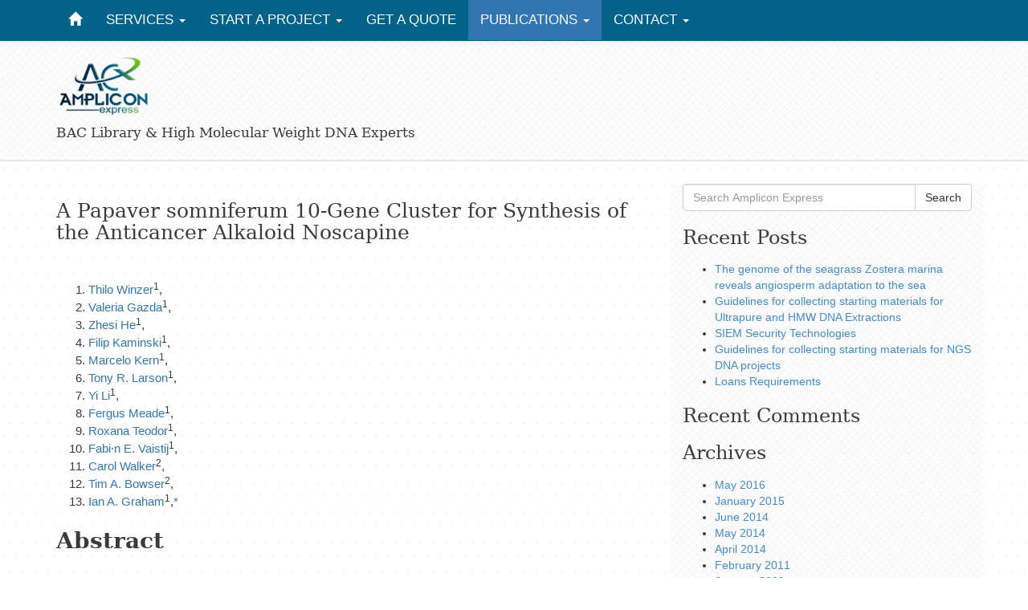

--- FILE ---
content_type: text/html; charset=UTF-8
request_url: https://ampliconexpress.com/a-papaver-somniferum-10-gene-cluster-for-synthesis-of-the-anticancer-alkaloid-noscapine-2/
body_size: 18014
content:
<!DOCTYPE html>
<html class="no-js" lang="en-US">
<head>
  <meta charset="utf-8">
  <meta http-equiv="X-UA-Compatible" content="IE=edge">
  <title>A Papaver somniferum 10-Gene Cluster for Synthesis of the Anticancer Alkaloid Noscapine  | Amplicon Express</title>
  <meta name="viewport" content="width=device-width, initial-scale=1">

  <meta name='robots' content='max-image-preview:large' />
<link rel='dns-prefetch' href='//ajax.googleapis.com' />
<script type="text/javascript">
/* <![CDATA[ */
window._wpemojiSettings = {"baseUrl":"https:\/\/s.w.org\/images\/core\/emoji\/14.0.0\/72x72\/","ext":".png","svgUrl":"https:\/\/s.w.org\/images\/core\/emoji\/14.0.0\/svg\/","svgExt":".svg","source":{"concatemoji":"\/wp-includes\/js\/wp-emoji-release.min.js?ver=6.4.7"}};
/*! This file is auto-generated */
!function(i,n){var o,s,e;function c(e){try{var t={supportTests:e,timestamp:(new Date).valueOf()};sessionStorage.setItem(o,JSON.stringify(t))}catch(e){}}function p(e,t,n){e.clearRect(0,0,e.canvas.width,e.canvas.height),e.fillText(t,0,0);var t=new Uint32Array(e.getImageData(0,0,e.canvas.width,e.canvas.height).data),r=(e.clearRect(0,0,e.canvas.width,e.canvas.height),e.fillText(n,0,0),new Uint32Array(e.getImageData(0,0,e.canvas.width,e.canvas.height).data));return t.every(function(e,t){return e===r[t]})}function u(e,t,n){switch(t){case"flag":return n(e,"\ud83c\udff3\ufe0f\u200d\u26a7\ufe0f","\ud83c\udff3\ufe0f\u200b\u26a7\ufe0f")?!1:!n(e,"\ud83c\uddfa\ud83c\uddf3","\ud83c\uddfa\u200b\ud83c\uddf3")&&!n(e,"\ud83c\udff4\udb40\udc67\udb40\udc62\udb40\udc65\udb40\udc6e\udb40\udc67\udb40\udc7f","\ud83c\udff4\u200b\udb40\udc67\u200b\udb40\udc62\u200b\udb40\udc65\u200b\udb40\udc6e\u200b\udb40\udc67\u200b\udb40\udc7f");case"emoji":return!n(e,"\ud83e\udef1\ud83c\udffb\u200d\ud83e\udef2\ud83c\udfff","\ud83e\udef1\ud83c\udffb\u200b\ud83e\udef2\ud83c\udfff")}return!1}function f(e,t,n){var r="undefined"!=typeof WorkerGlobalScope&&self instanceof WorkerGlobalScope?new OffscreenCanvas(300,150):i.createElement("canvas"),a=r.getContext("2d",{willReadFrequently:!0}),o=(a.textBaseline="top",a.font="600 32px Arial",{});return e.forEach(function(e){o[e]=t(a,e,n)}),o}function t(e){var t=i.createElement("script");t.src=e,t.defer=!0,i.head.appendChild(t)}"undefined"!=typeof Promise&&(o="wpEmojiSettingsSupports",s=["flag","emoji"],n.supports={everything:!0,everythingExceptFlag:!0},e=new Promise(function(e){i.addEventListener("DOMContentLoaded",e,{once:!0})}),new Promise(function(t){var n=function(){try{var e=JSON.parse(sessionStorage.getItem(o));if("object"==typeof e&&"number"==typeof e.timestamp&&(new Date).valueOf()<e.timestamp+604800&&"object"==typeof e.supportTests)return e.supportTests}catch(e){}return null}();if(!n){if("undefined"!=typeof Worker&&"undefined"!=typeof OffscreenCanvas&&"undefined"!=typeof URL&&URL.createObjectURL&&"undefined"!=typeof Blob)try{var e="postMessage("+f.toString()+"("+[JSON.stringify(s),u.toString(),p.toString()].join(",")+"));",r=new Blob([e],{type:"text/javascript"}),a=new Worker(URL.createObjectURL(r),{name:"wpTestEmojiSupports"});return void(a.onmessage=function(e){c(n=e.data),a.terminate(),t(n)})}catch(e){}c(n=f(s,u,p))}t(n)}).then(function(e){for(var t in e)n.supports[t]=e[t],n.supports.everything=n.supports.everything&&n.supports[t],"flag"!==t&&(n.supports.everythingExceptFlag=n.supports.everythingExceptFlag&&n.supports[t]);n.supports.everythingExceptFlag=n.supports.everythingExceptFlag&&!n.supports.flag,n.DOMReady=!1,n.readyCallback=function(){n.DOMReady=!0}}).then(function(){return e}).then(function(){var e;n.supports.everything||(n.readyCallback(),(e=n.source||{}).concatemoji?t(e.concatemoji):e.wpemoji&&e.twemoji&&(t(e.twemoji),t(e.wpemoji)))}))}((window,document),window._wpemojiSettings);
/* ]]> */
</script>
<style id='wp-emoji-styles-inline-css' type='text/css'>

	img.wp-smiley, img.emoji {
		display: inline !important;
		border: none !important;
		box-shadow: none !important;
		height: 1em !important;
		width: 1em !important;
		margin: 0 0.07em !important;
		vertical-align: -0.1em !important;
		background: none !important;
		padding: 0 !important;
	}
</style>
<link rel="stylesheet" href="/wp-includes/css/dist/block-library/style.min.css?ver=6.4.7">
<style id='classic-theme-styles-inline-css' type='text/css'>
/*! This file is auto-generated */
.wp-block-button__link{color:#fff;background-color:#32373c;border-radius:9999px;box-shadow:none;text-decoration:none;padding:calc(.667em + 2px) calc(1.333em + 2px);font-size:1.125em}.wp-block-file__button{background:#32373c;color:#fff;text-decoration:none}
</style>
<style id='global-styles-inline-css' type='text/css'>
body{--wp--preset--color--black: #000000;--wp--preset--color--cyan-bluish-gray: #abb8c3;--wp--preset--color--white: #ffffff;--wp--preset--color--pale-pink: #f78da7;--wp--preset--color--vivid-red: #cf2e2e;--wp--preset--color--luminous-vivid-orange: #ff6900;--wp--preset--color--luminous-vivid-amber: #fcb900;--wp--preset--color--light-green-cyan: #7bdcb5;--wp--preset--color--vivid-green-cyan: #00d084;--wp--preset--color--pale-cyan-blue: #8ed1fc;--wp--preset--color--vivid-cyan-blue: #0693e3;--wp--preset--color--vivid-purple: #9b51e0;--wp--preset--gradient--vivid-cyan-blue-to-vivid-purple: linear-gradient(135deg,rgba(6,147,227,1) 0%,rgb(155,81,224) 100%);--wp--preset--gradient--light-green-cyan-to-vivid-green-cyan: linear-gradient(135deg,rgb(122,220,180) 0%,rgb(0,208,130) 100%);--wp--preset--gradient--luminous-vivid-amber-to-luminous-vivid-orange: linear-gradient(135deg,rgba(252,185,0,1) 0%,rgba(255,105,0,1) 100%);--wp--preset--gradient--luminous-vivid-orange-to-vivid-red: linear-gradient(135deg,rgba(255,105,0,1) 0%,rgb(207,46,46) 100%);--wp--preset--gradient--very-light-gray-to-cyan-bluish-gray: linear-gradient(135deg,rgb(238,238,238) 0%,rgb(169,184,195) 100%);--wp--preset--gradient--cool-to-warm-spectrum: linear-gradient(135deg,rgb(74,234,220) 0%,rgb(151,120,209) 20%,rgb(207,42,186) 40%,rgb(238,44,130) 60%,rgb(251,105,98) 80%,rgb(254,248,76) 100%);--wp--preset--gradient--blush-light-purple: linear-gradient(135deg,rgb(255,206,236) 0%,rgb(152,150,240) 100%);--wp--preset--gradient--blush-bordeaux: linear-gradient(135deg,rgb(254,205,165) 0%,rgb(254,45,45) 50%,rgb(107,0,62) 100%);--wp--preset--gradient--luminous-dusk: linear-gradient(135deg,rgb(255,203,112) 0%,rgb(199,81,192) 50%,rgb(65,88,208) 100%);--wp--preset--gradient--pale-ocean: linear-gradient(135deg,rgb(255,245,203) 0%,rgb(182,227,212) 50%,rgb(51,167,181) 100%);--wp--preset--gradient--electric-grass: linear-gradient(135deg,rgb(202,248,128) 0%,rgb(113,206,126) 100%);--wp--preset--gradient--midnight: linear-gradient(135deg,rgb(2,3,129) 0%,rgb(40,116,252) 100%);--wp--preset--font-size--small: 13px;--wp--preset--font-size--medium: 20px;--wp--preset--font-size--large: 36px;--wp--preset--font-size--x-large: 42px;--wp--preset--spacing--20: 0.44rem;--wp--preset--spacing--30: 0.67rem;--wp--preset--spacing--40: 1rem;--wp--preset--spacing--50: 1.5rem;--wp--preset--spacing--60: 2.25rem;--wp--preset--spacing--70: 3.38rem;--wp--preset--spacing--80: 5.06rem;--wp--preset--shadow--natural: 6px 6px 9px rgba(0, 0, 0, 0.2);--wp--preset--shadow--deep: 12px 12px 50px rgba(0, 0, 0, 0.4);--wp--preset--shadow--sharp: 6px 6px 0px rgba(0, 0, 0, 0.2);--wp--preset--shadow--outlined: 6px 6px 0px -3px rgba(255, 255, 255, 1), 6px 6px rgba(0, 0, 0, 1);--wp--preset--shadow--crisp: 6px 6px 0px rgba(0, 0, 0, 1);}:where(.is-layout-flex){gap: 0.5em;}:where(.is-layout-grid){gap: 0.5em;}body .is-layout-flow > .alignleft{float: left;margin-inline-start: 0;margin-inline-end: 2em;}body .is-layout-flow > .alignright{float: right;margin-inline-start: 2em;margin-inline-end: 0;}body .is-layout-flow > .aligncenter{margin-left: auto !important;margin-right: auto !important;}body .is-layout-constrained > .alignleft{float: left;margin-inline-start: 0;margin-inline-end: 2em;}body .is-layout-constrained > .alignright{float: right;margin-inline-start: 2em;margin-inline-end: 0;}body .is-layout-constrained > .aligncenter{margin-left: auto !important;margin-right: auto !important;}body .is-layout-constrained > :where(:not(.alignleft):not(.alignright):not(.alignfull)){max-width: var(--wp--style--global--content-size);margin-left: auto !important;margin-right: auto !important;}body .is-layout-constrained > .alignwide{max-width: var(--wp--style--global--wide-size);}body .is-layout-flex{display: flex;}body .is-layout-flex{flex-wrap: wrap;align-items: center;}body .is-layout-flex > *{margin: 0;}body .is-layout-grid{display: grid;}body .is-layout-grid > *{margin: 0;}:where(.wp-block-columns.is-layout-flex){gap: 2em;}:where(.wp-block-columns.is-layout-grid){gap: 2em;}:where(.wp-block-post-template.is-layout-flex){gap: 1.25em;}:where(.wp-block-post-template.is-layout-grid){gap: 1.25em;}.has-black-color{color: var(--wp--preset--color--black) !important;}.has-cyan-bluish-gray-color{color: var(--wp--preset--color--cyan-bluish-gray) !important;}.has-white-color{color: var(--wp--preset--color--white) !important;}.has-pale-pink-color{color: var(--wp--preset--color--pale-pink) !important;}.has-vivid-red-color{color: var(--wp--preset--color--vivid-red) !important;}.has-luminous-vivid-orange-color{color: var(--wp--preset--color--luminous-vivid-orange) !important;}.has-luminous-vivid-amber-color{color: var(--wp--preset--color--luminous-vivid-amber) !important;}.has-light-green-cyan-color{color: var(--wp--preset--color--light-green-cyan) !important;}.has-vivid-green-cyan-color{color: var(--wp--preset--color--vivid-green-cyan) !important;}.has-pale-cyan-blue-color{color: var(--wp--preset--color--pale-cyan-blue) !important;}.has-vivid-cyan-blue-color{color: var(--wp--preset--color--vivid-cyan-blue) !important;}.has-vivid-purple-color{color: var(--wp--preset--color--vivid-purple) !important;}.has-black-background-color{background-color: var(--wp--preset--color--black) !important;}.has-cyan-bluish-gray-background-color{background-color: var(--wp--preset--color--cyan-bluish-gray) !important;}.has-white-background-color{background-color: var(--wp--preset--color--white) !important;}.has-pale-pink-background-color{background-color: var(--wp--preset--color--pale-pink) !important;}.has-vivid-red-background-color{background-color: var(--wp--preset--color--vivid-red) !important;}.has-luminous-vivid-orange-background-color{background-color: var(--wp--preset--color--luminous-vivid-orange) !important;}.has-luminous-vivid-amber-background-color{background-color: var(--wp--preset--color--luminous-vivid-amber) !important;}.has-light-green-cyan-background-color{background-color: var(--wp--preset--color--light-green-cyan) !important;}.has-vivid-green-cyan-background-color{background-color: var(--wp--preset--color--vivid-green-cyan) !important;}.has-pale-cyan-blue-background-color{background-color: var(--wp--preset--color--pale-cyan-blue) !important;}.has-vivid-cyan-blue-background-color{background-color: var(--wp--preset--color--vivid-cyan-blue) !important;}.has-vivid-purple-background-color{background-color: var(--wp--preset--color--vivid-purple) !important;}.has-black-border-color{border-color: var(--wp--preset--color--black) !important;}.has-cyan-bluish-gray-border-color{border-color: var(--wp--preset--color--cyan-bluish-gray) !important;}.has-white-border-color{border-color: var(--wp--preset--color--white) !important;}.has-pale-pink-border-color{border-color: var(--wp--preset--color--pale-pink) !important;}.has-vivid-red-border-color{border-color: var(--wp--preset--color--vivid-red) !important;}.has-luminous-vivid-orange-border-color{border-color: var(--wp--preset--color--luminous-vivid-orange) !important;}.has-luminous-vivid-amber-border-color{border-color: var(--wp--preset--color--luminous-vivid-amber) !important;}.has-light-green-cyan-border-color{border-color: var(--wp--preset--color--light-green-cyan) !important;}.has-vivid-green-cyan-border-color{border-color: var(--wp--preset--color--vivid-green-cyan) !important;}.has-pale-cyan-blue-border-color{border-color: var(--wp--preset--color--pale-cyan-blue) !important;}.has-vivid-cyan-blue-border-color{border-color: var(--wp--preset--color--vivid-cyan-blue) !important;}.has-vivid-purple-border-color{border-color: var(--wp--preset--color--vivid-purple) !important;}.has-vivid-cyan-blue-to-vivid-purple-gradient-background{background: var(--wp--preset--gradient--vivid-cyan-blue-to-vivid-purple) !important;}.has-light-green-cyan-to-vivid-green-cyan-gradient-background{background: var(--wp--preset--gradient--light-green-cyan-to-vivid-green-cyan) !important;}.has-luminous-vivid-amber-to-luminous-vivid-orange-gradient-background{background: var(--wp--preset--gradient--luminous-vivid-amber-to-luminous-vivid-orange) !important;}.has-luminous-vivid-orange-to-vivid-red-gradient-background{background: var(--wp--preset--gradient--luminous-vivid-orange-to-vivid-red) !important;}.has-very-light-gray-to-cyan-bluish-gray-gradient-background{background: var(--wp--preset--gradient--very-light-gray-to-cyan-bluish-gray) !important;}.has-cool-to-warm-spectrum-gradient-background{background: var(--wp--preset--gradient--cool-to-warm-spectrum) !important;}.has-blush-light-purple-gradient-background{background: var(--wp--preset--gradient--blush-light-purple) !important;}.has-blush-bordeaux-gradient-background{background: var(--wp--preset--gradient--blush-bordeaux) !important;}.has-luminous-dusk-gradient-background{background: var(--wp--preset--gradient--luminous-dusk) !important;}.has-pale-ocean-gradient-background{background: var(--wp--preset--gradient--pale-ocean) !important;}.has-electric-grass-gradient-background{background: var(--wp--preset--gradient--electric-grass) !important;}.has-midnight-gradient-background{background: var(--wp--preset--gradient--midnight) !important;}.has-small-font-size{font-size: var(--wp--preset--font-size--small) !important;}.has-medium-font-size{font-size: var(--wp--preset--font-size--medium) !important;}.has-large-font-size{font-size: var(--wp--preset--font-size--large) !important;}.has-x-large-font-size{font-size: var(--wp--preset--font-size--x-large) !important;}
.wp-block-navigation a:where(:not(.wp-element-button)){color: inherit;}
:where(.wp-block-post-template.is-layout-flex){gap: 1.25em;}:where(.wp-block-post-template.is-layout-grid){gap: 1.25em;}
:where(.wp-block-columns.is-layout-flex){gap: 2em;}:where(.wp-block-columns.is-layout-grid){gap: 2em;}
.wp-block-pullquote{font-size: 1.5em;line-height: 1.6;}
</style>
<link rel="stylesheet" href="/wp-content/themes/amplicon-express/style.css?ver=9880649384aea9f1ee166331c0a30daa">
<script type="text/javascript" src="//ajax.googleapis.com/ajax/libs/jquery/1.11.0/jquery.min.js" id="jquery-js"></script>
<script>window.jQuery || document.write('<script src="https://ampliconexpress.com/wp-content/themes/amplicon-express/assets/js/vendor/jquery-1.11.0.min.js"><\/script>')</script>
<script type="text/javascript" src="/wp-content/themes/amplicon-express/assets/js/vendor/modernizr-2.7.0.min.js" id="modernizr-js"></script>
<link rel="https://api.w.org/" href="https://ampliconexpress.com/wp-json/" /><link rel="alternate" type="application/json" href="https://ampliconexpress.com/wp-json/wp/v2/posts/1320" /><link rel="alternate" type="application/json+oembed" href="https://ampliconexpress.com/wp-json/oembed/1.0/embed?url=https%3A%2F%2Fampliconexpress.com%2Fa-papaver-somniferum-10-gene-cluster-for-synthesis-of-the-anticancer-alkaloid-noscapine-2%2F" />
<link rel="alternate" type="text/xml+oembed" href="https://ampliconexpress.com/wp-json/oembed/1.0/embed?url=https%3A%2F%2Fampliconexpress.com%2Fa-papaver-somniferum-10-gene-cluster-for-synthesis-of-the-anticancer-alkaloid-noscapine-2%2F&#038;format=xml" />
<!-- Gravity Forms Data Persistence Add-On Reloaded Version 3.3.1 -->	<link rel="canonical" href="https://ampliconexpress.com/a-papaver-somniferum-10-gene-cluster-for-synthesis-of-the-anticancer-alkaloid-noscapine-2/">
		<style type="text/css" id="wp-custom-css">
			/*
Welcome to Custom CSS!

CSS (Cascading Style Sheets) is a kind of code that tells the browser how
to render a web page. You may delete these comments and get started with
your customizations.

By default, your stylesheet will be loaded after the theme stylesheets,
which means that your rules can take precedence and override the theme CSS
rules. Just write here what you want to change, you don't need to copy all
your theme's stylesheet content.
*/
.navbar-default .navbar-nav > .menu-get-a-quote a {
	background-color: #026287;
}

button a,
button a:hover {
	color: #fff;
}		</style>
		
  <link rel="alternate" type="application/rss+xml" title="Amplicon Express Feed" href="https://ampliconexpress.com/feed/">

  <script>
  (function(i,s,o,g,r,a,m){i['GoogleAnalyticsObject']=r;i[r]=i[r]||function(){
  (i[r].q=i[r].q||[]).push(arguments)},i[r].l=1*new Date();a=s.createElement(o),
  m=s.getElementsByTagName(o)[0];a.async=1;a.src=g;m.parentNode.insertBefore(a,m)
  })(window,document,'script','https://www.google-analytics.com/analytics.js','ga');
 
  ga('create', 'UA-76122819-1', 'auto');
  ga('require', 'displayfeatures');
  ga('send', 'pageview');
 
</script>
  </head><body class="post-template-default single single-post postid-1320 single-format-standard a-papaver-somniferum-10-gene-cluster-for-synthesis-of-the-anticancer-alkaloid-noscapine-2" data-spy="scroll" data-target=".site-name">

  <!--[if lt IE 8]>
    <div class="alert alert-warning">
      You are using an <strong>outdated</strong> browser. Please <a href="http://browsehappy.com/">upgrade your browser</a> to improve your experience.    </div>
  <![endif]-->

  <header class="banner navbar navbar-default navbar-fixed-top" role="banner">
    <div class="container">
   <div class="navbar-header navbar-static-top">
    <div class="site-ae-name" style="display:none;">Amplicon Express</div>
        <button type="button" class="navbar-toggle" data-toggle="collapse" data-target=".navbar-collapse">
          Menu
          <span class="sr-only">Toggle navigation</span>
        </button>
      </div>
      <nav class="collapse navbar-collapse" role="navigation">
        <ul id="menu-primary-navigation" class="nav navbar-nav"><li class="menu-"><a title="Home" href="https://ampliconexpress.com/"><div class="glyphicon glyphicon-home"></div></a></li>
<li class="dropdown menu-services"><a class="dropdown-toggle" data-toggle="dropdown" data-target="#" href="#">Services <b class="caret"></b></a>
<ul class="dropdown-menu">
	<li class="menu-bac-libraries"><a href="https://ampliconexpress.com/bac-libraries/">BAC Libraries</a></li>
	<li class="menu-tgenic-event-id-in-plant-breeding-stacks-new"><a href="https://ampliconexpress.com/tgen-event-plant-breeding-stack/">Tgenic Event ID in Plant Breeding Stacks <span class="label label-success">New</span></a></li>
	<li class="menu-bac-library-screening-tools-services"><a href="https://ampliconexpress.com/gdna-screening-services/">BAC Library Screening Tools &#038; Services</a></li>
	<li class="menu-deep-bac-pools-for-pcr-screening"><a href="https://ampliconexpress.com/bac-pools/">Deep BAC Pools for PCR Screening</a></li>
	<li class="menu-high-molecular-weight-dna-isolation"><a href="https://ampliconexpress.com/high-molecular-weight-hmw-dna/">High Molecular Weight DNA Isolation</a></li>
	<li class="menu-fosmid-libraries"><a href="https://ampliconexpress.com/fosmid-libraries/">Fosmid Libraries</a></li>
	<li class="menu-bac-clone-sequencing"><a href="https://ampliconexpress.com/bac-clone-sequencing/">BAC Clone Sequencing</a></li>
	<li class="menu-ngs-grade-dna-isolation-services"><a href="https://ampliconexpress.com/ngs-grade-dna-extraction-services/">NGS GRADE DNA Isolation Services</a></li>
	<li class="menu-sanger-dna-sequencing"><a href="https://ampliconexpress.com/sanger-dna-sequencing/">Sanger DNA Sequencing</a></li>
	<li class="menu-whole-genome-profiling-2-0"><a href="https://ampliconexpress.com/whole-genome-profiling-wgp-2-0/">Whole Genome Profiling 2.0</a></li>
</ul>
</li>
<li class="dropdown menu-start-a-project"><a class="dropdown-toggle" data-toggle="dropdown" data-target="#" title="Start a Project" href="https://ampliconexpress.com/category/start-a-project/">Start a Project <b class="caret"></b></a>
<ul class="dropdown-menu">
	<li class="menu-sample-submission-info-for-bac-fosmid-libraries"><a href="https://ampliconexpress.com/category/start-a-project/project-start-guide/">Sample Submission Info for BAC &#038; Fosmid Libraries</a></li>
	<li class="menu-ngs-dna-sample-submission-information"><a href="https://ampliconexpress.com/category/start-a-project/ngs-sample-submission/">NGS DNA Sample Submission Information</a></li>
	<li class="menu-ultrapure-and-hmw-dna-extractions"><a href="https://ampliconexpress.com/category/start-a-project/ultrapure-hmw-dna-extractions/">Ultrapure and HMW DNA Extractions</a></li>
	<li class="menu-shipping-guidelines"><a href="https://ampliconexpress.com/category/start-a-project/shipping-guidelines/">Shipping Guidelines</a></li>
</ul>
</li>
<li class="menu-get-a-quote"><a href="https://ampliconexpress.com/get-a-quote/">Get a Quote</a></li>
<li class="current-post-ancestor active current-post-parent dropdown menu-publications"><a class="dropdown-toggle" data-toggle="dropdown" data-target="#" href="https://ampliconexpress.com/category/publications/">Publications <b class="caret"></b></a>
<ul class="dropdown-menu">
	<li class="menu-amplicon-express-scientists"><a href="https://ampliconexpress.com/category/publications/amplicon-express-scientists/">Amplicon Express Scientists</a></li>
	<li class="current-post-ancestor active current-post-parent menu-publications-using-bac-libraries-by-amplicon-express"><a href="https://ampliconexpress.com/category/publications/utilizing-bac-library-resources-created-by-amplicon-express/">Publications using BAC Libraries by Amplicon Express</a></li>
	<li class="menu-amplicon-express-in-the-media"><a href="https://ampliconexpress.com/category/publications/amplicon-express-in-the-media/">Amplicon Express in the Media</a></li>
</ul>
</li>
<li class="dropdown menu-contact"><a class="dropdown-toggle" data-toggle="dropdown" data-target="#" href="#">Contact <b class="caret"></b></a>
<ul class="dropdown-menu">
	<li class="menu-contact-our-distributors"><a href="https://ampliconexpress.com/contact-our-distributors/">Contact Our Distributors</a></li>
	<li class="menu-contact-us"><a href="https://ampliconexpress.com/contact-us/">Contact Us</a></li>
	<li class="menu-troubleshooting"><a href="https://ampliconexpress.com/category/start-a-project/troubleshooting/">Troubleshooting</a></li>
	<li class="menu-ask-a-question"><a href="https://ampliconexpress.com/ask-a-question/">Ask A Question</a></li>
</ul>
</li>
</ul>      </nav>
    </div>
  </header>
  <!-- Adding a custom banner for the Amplicon Express brand standards -->
  <div class="amplExpBrand">
  <div class="wrap container">
     <a href="https://ampliconexpress.com/"><img src="/wp-content/themes/amplicon-express/assets/img/aeLogo.png" width="118" height="78" alt="Amplicon Express" id="aeLogo" /></a>
     <div class="description"><h6>BAC Library &amp; High Molecular Weight DNA Experts</h6></div>
     </div>
  </div>
  <!-- End custom Amplicon Express banner -->
  <div class="wrap container" role="document">
    <div class="content row">
      <main class="main col-sm-8" role="main">
          <article class="post-1320 post type-post status-publish format-standard hentry category-publications category-utilizing-bac-library-resources-created-by-amplicon-express">
    <header>
      <h1 class="entry-title">A Papaver somniferum 10-Gene Cluster for Synthesis of the Anticancer Alkaloid Noscapine</h1>
      <time class="published" datetime="2014-05-16T02:26:38+00:00">May 16, 2014</time>
<p class="byline author vcard">By <a href="https://ampliconexpress.com/author/charlesjdillon/" rel="author" class="fn">Charles Dillon</a></p>
    </header>
    <div class="entry-content">
      <ol class="ol1">
<li class="li1"><a href="http://www.sciencemag.org/search?author1=Thilo+Winzer&amp;sortspec=date&amp;submit=Submit">Thilo Winzer</a><span class="s1"><sup>1</sup></span><span class="s2">, </span></li>
<li class="li1"><a href="http://www.sciencemag.org/search?author1=Valeria+Gazda&amp;sortspec=date&amp;submit=Submit">Valeria Gazda</a><span class="s1"><sup>1</sup></span><span class="s2">, </span></li>
<li class="li1"><a href="http://www.sciencemag.org/search?author1=Zhesi+He&amp;sortspec=date&amp;submit=Submit">Zhesi He</a><span class="s1"><sup>1</sup></span><span class="s2">, </span></li>
<li class="li1"><a href="http://www.sciencemag.org/search?author1=Filip+Kaminski&amp;sortspec=date&amp;submit=Submit">Filip Kaminski</a><span class="s1"><sup>1</sup></span><span class="s2">, </span></li>
<li class="li1"><a href="http://www.sciencemag.org/search?author1=Marcelo+Kern&amp;sortspec=date&amp;submit=Submit">Marcelo Kern</a><span class="s1"><sup>1</sup></span><span class="s2">, </span></li>
<li class="li1"><a href="http://www.sciencemag.org/search?author1=Tony+R.+Larson&amp;sortspec=date&amp;submit=Submit">Tony R. Larson</a><span class="s1"><sup>1</sup></span><span class="s2">, </span></li>
<li class="li1"><a href="http://www.sciencemag.org/search?author1=Yi+Li&amp;sortspec=date&amp;submit=Submit">Yi Li</a><span class="s1"><sup>1</sup></span><span class="s2">, </span></li>
<li class="li1"><a href="http://www.sciencemag.org/search?author1=Fergus+Meade&amp;sortspec=date&amp;submit=Submit">Fergus Meade</a><span class="s1"><sup>1</sup></span><span class="s2">, </span></li>
<li class="li1"><a href="http://www.sciencemag.org/search?author1=Roxana+Teodor&amp;sortspec=date&amp;submit=Submit">Roxana Teodor</a><span class="s1"><sup>1</sup></span><span class="s2">, </span></li>
<li class="li1"><a href="http://www.sciencemag.org/search?author1=Fabi%C3%A1n+E.+Vaistij&amp;sortspec=date&amp;submit=Submit">Fabi·n E. Vaistij</a><span class="s1"><sup>1</sup></span><span class="s2">, </span></li>
<li class="li1"><a href="http://www.sciencemag.org/search?author1=Carol+Walker&amp;sortspec=date&amp;submit=Submit">Carol Walker</a><span class="s1"><sup>2</sup></span><span class="s2">, </span></li>
<li class="li1"><a href="http://www.sciencemag.org/search?author1=Tim+A.+Bowser&amp;sortspec=date&amp;submit=Submit">Tim A. Bowser</a><span class="s1"><sup>2</sup></span><span class="s2">, </span></li>
<li class="li1"><a href="http://www.sciencemag.org/search?author1=Ian+A.+Graham&amp;sortspec=date&amp;submit=Submit">Ian A. Graham</a><span class="s1"><sup>1</sup></span><span class="s2">,<a href="http://www.sciencemag.org/content/early/2012/05/30/science.1220757.full%22%5Cl%20%22corresp-1"><span class="s1">*</span></a></span></li>
</ol>
<h2 class="p1">Abstract</h2>
<p class="p2">Noscapine is an antitumor alkaloid from opium poppy that binds tubulin, arrests metaphase, and induces apoptosis in dividing human cells. Elucidation of the biosynthetic pathway will enable improvement in commercial production of noscapine and related bioactive molecules. Transcriptomic analysis revealed the exclusive expression of 10 genes encoding five distinct enzyme classes in a high noscapine-producing poppy variety, HN1. Analysis of an F2 mapping population indicated the genes are tightly linked in HN1, and bacterial artificial chromosome sequencing confirmed they exist as a complex gene cluster for plant alkaloids. Virus-induced gene silencing resulted in accumulation of pathway intermediates allowing gene function to be linked to noscapine synthesis and a novel biosynthetic pathway to be proposed.</p>
<p class="p2">Noscapine was first characterized from opium poppy (<i>Papaver somniferum</i>) by the distinguished French chemist Pierre Jean Robiquet in 1817 (<a href="http://www.sciencemag.org/content/early/2012/05/30/science.1220757.full%22%5Cl%20%22ref-1"><span class="s1"><i>1</i></span></a>) but unlike codeine, which he also discovered, and several other opiates, noscapine is non-painkilling and non-addictive. Noscapine has been used as a human cough suppressant for decades with its effect on the cough reflex and bronchial muscles being reported as early as 1954 (<a href="http://www.sciencemag.org/content/early/2012/05/30/science.1220757.full%22%5Cl%20%22ref-2"><span class="s1"><i>2</i></span></a>), and the bioavailability and pharmacokinetics of the orally administered form being more recently established (<a href="http://www.sciencemag.org/content/early/2012/05/30/science.1220757.full%22%5Cl%20%22ref-3"><span class="s1"><i>3</i></span></a>). The demonstration in 1998 that noscapine acts as a potent antitumor agent that binds to tubulin, affecting its polymerisation, arresting cell division and inducing apoptosis (<a href="http://www.sciencemag.org/content/early/2012/05/30/science.1220757.full%22%5Cl%20%22ref-4"><span class="s1"><i>4</i></span></a>) was followed by its antitumor activity being demonstrated in various forms of cancer (<a href="http://www.sciencemag.org/content/early/2012/05/30/science.1220757.full%22%5Cl%20%22ref-5"><span class="s1"><i>5</i></span></a>–<a href="http://www.sciencemag.org/content/early/2012/05/30/science.1220757.full%22%5Cl%20%22ref-8"><span class="s1"><i>8</i></span></a>). The history of safe use as an anti-tussive, rapid absorption after oral administration and apoptosis-inducing effect on a number of cancer cell lines, may place noscapine at an advantage over other tubulin binding anticancer natural products such as the well established taxanes (<a href="http://www.sciencemag.org/content/early/2012/05/30/science.1220757.full%22%5Cl%20%22ref-9"><span class="s1"><i>9</i></span></a>).</p>
<p class="p2">Noscapine belongs to the phthalideisoquinoline subclass of the structurally diverse isoquinoline alkaloids whereas codeine, morphine, thebaine and oripavine belong to the morphinan subclass (<a href="http://www.sciencemag.org/content/early/2012/05/30/science.1220757.full%22%5Cl%20%22ref-10"><span class="s1"><i>10</i></span></a>). While the biosynthesis of morphinans has been elucidated at the molecular level (<a href="http://www.sciencemag.org/content/early/2012/05/30/science.1220757.full%22%5Cl%20%22ref-11"><span class="s1"><i>11</i></span></a>–<a href="http://www.sciencemag.org/content/early/2012/05/30/science.1220757.full%22%5Cl%20%22ref-16"><span class="s1"><i>16</i></span></a>) our knowledge of noscapine biosynthesis has not advanced significantly since the demonstration using isotope labeling in the 1960s, that it is derived from scoulerine (<a href="http://www.sciencemag.org/content/early/2012/05/30/science.1220757.full%22%5Cl%20%22ref-17"><span class="s1"><i>17</i></span></a>). Understanding the biochemical genetics underpinning noscapine biosynthesis should enable improved production of this important pharmaceutical and related molecules both in poppy and other systems.</p>
<p class="p2">We metabolite profiled capsule extract from three opium poppy varieties developed in Tasmania for alkaloid production that we designate as High Morphine 1 (HM1), High Thebaine 1 (HT1) and High Noscapine 1 (HN1) on the basis of the most abundant alkaloid in each case (<a href="http://www.sciencemag.org/content/early/2012/05/30/science.1220757.full%22%5Cl%20%22F1">Fig. 1A</a>). We found noscapine to be unique to HN1 relative to HM1 and HT1 as were 53 other low abundance compounds, some of which are candidate intermediates in the noscapine biosynthetic pathway (table S1). We performed Roche 454 pyrosequencing on cDNA libraries derived from stem and capsule tissue from all three varieties. Analysis of Expressed Sequence Tag (EST) abundance led to the discovery of a number of previously uncharacterized genes that are expressed in the HN1 variety but are completely absent from the HM1 and HT1 EST libraries (<a href="http://www.sciencemag.org/content/early/2012/05/30/science.1220757.full%22%5Cl%20%22F1">Fig. 1B</a>). We putatively identified the corresponding genes as three <i>O</i>-methyltransferases (<i>PSMT1</i>, <i>PSMT2</i>, <i>PSMT3</i>, fig. S1), four cytochrome P450s (<i>CYP82X1</i>, <i>CYP82X2</i>, <i>CYP82Y1</i> and <i>CYP719A21</i>, fig. S2), an acetyltransferase (<i>PSAT1</i>, fig. S3), a carboxylesterase (<i>PSCXE1,</i> fig. S4) and a short-chain dehydrogenase/reductase (<i>PSSDR1</i>, fig. S5). In contrast a number of other functionally characterized genes associated with benzylisoquinoline alkaloid synthesis, including <i>Berberine Bridge Enzyme</i> (<i>BBE</i>), <i>Tetrahydroprotoberberine cis-N-MethylTransferase</i> (<i>TNMT</i>), <i>Salutaridine Reductase</i> (<i>SalR</i>), <i>Salutaridinol 7-O-AcetylTransferase</i> (<i>SalAT</i>) and <i>Thebaine 6-O-demethylase</i> (<i>T6ODM</i>) were expressed in all three varieties (<a href="http://www.sciencemag.org/content/early/2012/05/30/science.1220757.full%22%5Cl%20%22F1">Fig. 1B</a>). PCR analysis revealed that the genes exclusively expressed in the HN1 variety are present as expected in the genome of HN1 but absent from the genomes of the HM1 and HT1 varieties (<a href="http://www.sciencemag.org/content/early/2012/05/30/science.1220757.full%22%5Cl%20%22F1">Fig. 1B</a> and fig. S6).</p>
<p class="p3">
<p class="p4">View larger version:</p>
<ul class="ul1">
<li class="li5"><span class="s2"></span><span class="s3"><a href="http://www.sciencemag.org/content/early/2012/05/30/science.1220757/F1.expansion.html"><span class="s4">In this page</span></a></span></li>
<li class="li5"><span class="s2"></span><span class="s3"><a href="http://www.sciencemag.org/content/early/2012/05/30/science.1220757/F1.expansion.html"><span class="s4">In a new window</span></a></span></li>
</ul>
<ul class="ul1">
<li class="li5"><span class="s2"></span><span class="s3"><a href="http://www.sciencemag.org/powerpoint/early/2012/05/30/science.1220757/F1"><span class="s4">Download PowerPoint Slide for Teaching</span></a></span></li>
</ul>
<h3 class="p4">Fig. 1</h3>
<p class="p2">Identification of genes exclusively present in the genome of a noscapine producing poppy variety, HN1 (High Noscapine 1). (<b>A</b>) Relative abundance of the major alkaloids extracted from the capsules of three commercial varieties of poppy, HM1 (High Morphine 1), HT1 (High Thebaine 1) and HN1. M = morphine, C = codeine, T = thebaine, O = oripavine and N = Noscapine. Rt = retention time, (s) = seconds (<b>B</b>) EST libraries from stem and capsule were generated by pyrosequencing and unique contiguous sequences assembled as described (<a href="http://www.sciencemag.org/content/early/2012/05/30/science.1220757.full%22%5Cl%20%22ref-18"><span class="s1"><i>18</i></span></a>). The first ten genes are represented only in EST libraries from the HN1 variety while the last five genes are present in EST libraries from all three varieties. All genes are represented at consistently higher levels in stem compared to capsule as shown in color code. PCR on genomic DNA from all three varieties revealed that the ten HN1-specific genes are absent from the genomes of the HM1 and HT1 varieties and the five other functionally characterized genes are present in all three varieties (fig. S6).</p>
<p class="p2">We generated an F2 mapping population of 271 individuals using HN1 and HM1 as parents. Genotyping of the field grown F2 population revealed that the HN1-specific genes are tightly linked and associated with the presence of noscapine suggesting they occur as a gene cluster involved in noscapine biosynthesis (<a href="http://www.sciencemag.org/content/early/2012/05/30/science.1220757.full%22%5Cl%20%22F2">Fig. 2</a>). Analysis of noscapine levels in field grown F2 capsules revealed that individuals containing this putative gene cluster fall into two classes. The first, containing 150 individuals, has relatively low levels of noscapine and the second containing 63 individuals exhibits the high noscapine trait of the parental HN1 variety. The 58 F2 individuals that lack the putative gene cluster contain undetectable levels of noscapine (<a href="http://www.sciencemag.org/content/early/2012/05/30/science.1220757.full%22%5Cl%20%22F2">Fig. 2B</a>). F3 family analysis confirmed that F2 individuals exhibiting the high noscapine trait were homozygous for the gene cluster while those exhibiting the low noscapine trait were heterozygous (table S2). Noscapine levels in both the glasshouse grown F1 population and the heterozygous F2 class are much lower than the intermediate levels expected for a semi-dominant trait, suggesting involvement of some form of repression. A number of other HN1-specific metabolites were similarly decreased (table S3) suggesting global downregulation of this branch of alkaloid metabolism when the gene cluster is in the heterozygous state. However, qRT-PCR analysis did not detect any transcriptional repression in the heterozygous state on what we determine below as two genes, <i>PSMT1</i> and <i>PSMT2</i>, which encode the first step and an intermediate step respectively in the noscapine pathway (fig. S7).</p>
<p class="p3">
<p class="p4">View larger version:</p>
<ul class="ul1">
<li class="li5"><span class="s2"></span><span class="s3"><a href="http://www.sciencemag.org/content/early/2012/05/30/science.1220757/F2.expansion.html"><span class="s4">In this page</span></a></span></li>
<li class="li5"><span class="s2"></span><span class="s3"><a href="http://www.sciencemag.org/content/early/2012/05/30/science.1220757/F2.expansion.html"><span class="s4">In a new window</span></a></span></li>
</ul>
<ul class="ul1">
<li class="li5"><span class="s2"></span><span class="s3"><a href="http://www.sciencemag.org/powerpoint/early/2012/05/30/science.1220757/F2"><span class="s4">Download PowerPoint Slide for Teaching</span></a></span></li>
</ul>
<h3 class="p4">Fig. 2</h3>
<p class="p2">Segregation analysis of noscapine content in an F2 mapping population demonstrates requirement for the noscapine gene cluster. (<b>A</b>) Box plot depiction of noscapine levels as percentage dry weight (DW) in glasshouse grown parental lines HN1 and HM1 and the F1 generation. (<b>B</b>) F2 generation segregates into three classes of zero, low and high noscapine (N). F2 GC- and F2 GC+ indicate the absence and presence respectively of the noscapine gene cluster. Numbers in brackets indicate number of individuals in each class. (<b>C</b>) Total major morphinans as percentage capsule dry weight in the F2 zero, low and high noscapine classes (T = thebaine, O = oripavine, C = codeine, M = morphine).</p>
<p class="p2">The morphinan branch of alkaloid metabolism on the other hand remains largely unaffected in F1 (table S4) and heterozygous F2 material, only showing a decrease in capsules producing high levels of noscapine presumably due to substrate competition (<a href="http://www.sciencemag.org/content/early/2012/05/30/science.1220757.full%22%5Cl%20%22F2">Fig. 2C</a>). The large step change to high noscapine in the homozygous F2 class suggests this trait is linked to the gene cluster locus rather than spread quantitatively among other loci.</p>
<p class="p2">To further characterize the putative noscapine gene cluster we prepared a Bacterial Artificial Chromosome (BAC) library from genomic DNA isolated from HN1 and identified six overlapping BACs containing genes from the cluster. Next Generation and Sanger sequencing was used to generate a high quality assembly of 401 Kb confirming the arrangement of the 10 genes in a cluster spanning 221 Kb (<a href="http://www.sciencemag.org/content/early/2012/05/30/science.1220757.full%22%5Cl%20%22F3">Fig. 3</a> and table S5) (<a href="http://www.sciencemag.org/content/early/2012/05/30/science.1220757.full%22%5Cl%20%22ref-18"><span class="s1"><i>18</i></span></a>). The homology and intron-exon structure of the <i>CYP82</i> and <i>PSMT</i> genes suggest tandem gene duplication after genome re-organization of the progenitor genes. A similar case can be made for <i>PSCXE1</i> since a second homolog, <i>PSCXE2</i>, is present in the region flanking the gene cluster (<a href="http://www.sciencemag.org/content/early/2012/05/30/science.1220757.full%22%5Cl%20%22F3">Fig. 3</a>, fig. S4) but this gene is not represented in any of our EST libraries. However, on only one occasion are members of the same gene family adjacent in the cluster and in that case, <i>CYP82X1</i> and <i>CYP82X2</i>, are inverted. <i>CYP82Y1</i> is separated from <i>CYP82X2</i> by a gap of 45 Kb containing <i>PSAT1</i> and <i>PSMT2</i>. <i>PSMT3</i> and <i>PSMT2</i> are separated by a gap of 73 Kb containing <i>CYP82Y1</i>. Interspersed among the ten genes are both retrotransposon and DNA transposable element (TE) sequences (<a href="http://www.sciencemag.org/content/early/2012/05/30/science.1220757.full%22%5Cl%20%22F3">Fig. 3</a> and table S5), which may have some function in gene rearrangement for cluster formation as thought to be the case for the thalianol and marneral clusters from <i>A. thaliana</i> (<a href="http://www.sciencemag.org/content/early/2012/05/30/science.1220757.full%22%5Cl%20%22ref-19"><span class="s1"><i>19</i></span></a>). A search of the PLACE database of plant <i>cis</i>-acting DNA elements (<a href="http://www.sciencemag.org/content/early/2012/05/30/science.1220757.full%22%5Cl%20%22ref-20"><span class="s1"><i>20</i></span></a>) revealed a number of short motifs (4-5 bases) present in the 1 Kb predicted promoter regions (upstream of the open reading frames) of the 10 genes, among which the WRKY elements are noteworthy (<a href="http://www.sciencemag.org/content/early/2012/05/30/science.1220757.full%22%5Cl%20%22ref-21"><span class="s1"><i>21</i></span></a>, <a href="http://www.sciencemag.org/content/early/2012/05/30/science.1220757.full%22%5Cl%20%22ref-22"><span class="s1"><i>22</i></span></a>) (table S6).</p>
<p class="p3">
<p class="p4">View larger version:</p>
<ul class="ul1">
<li class="li5"><span class="s3"><a href="http://www.sciencemag.org/content/early/2012/05/30/science.1220757/F3.expansion.html"><span class="s4">In this page</span></a></span></li>
<li class="li5"><span class="s3"><a href="http://www.sciencemag.org/content/early/2012/05/30/science.1220757/F3.expansion.html"><span class="s4">In a new window</span></a></span></li>
</ul>
<ul class="ul1">
<li class="li5"><span class="s3"><a href="http://www.sciencemag.org/powerpoint/early/2012/05/30/science.1220757/F3"><span class="s4">Download PowerPoint Slide for Teaching</span></a></span></li>
</ul>
<h3 class="p4">Fig. 3</h3>
<p class="p2">The HN1 gene cluster. The structure and position of the ten HN1-specific genes expressed in stems and capsule tissues are shown above the central black line which represents 401 Kb of genomic sequence. Exons are represented by filled grey boxes and introns by fine black lines. Arrows indicate the 5′ to 3′ orientation of each gene. Additional open reading frames depicted below the central black line are as defined by the key. None of these ORFs are represented in the stem and capsule EST libraries. The location and annotation of all ORFs in the 401 Kb sequence are detailed in table S5.</p>
<p class="p2">In order to functionally characterize the genes in the HN1 cluster we performed Virus Induced Gene Silencing (VIGS) on poppy seedlings using established methods (<a href="http://www.sciencemag.org/content/early/2012/05/30/science.1220757.full%22%5Cl%20%22ref-18"><span class="s1"><i>18</i></span></a>). VIGS in poppy seedlings persists through to mature plant stages (<a href="http://www.sciencemag.org/content/early/2012/05/30/science.1220757.full%22%5Cl%20%22ref-23"><span class="s1"><i>23</i></span></a>) and we therefore routinely assayed both leaf latex and capsule extract (<a href="http://www.sciencemag.org/content/early/2012/05/30/science.1220757.full%22%5Cl%20%22F4">Fig. 4</a>). We managed to silence six of the eight genes we tested by VIGS as determined by mRNA abundance in infected leaf tissue (fig. S8). Silencing <i>PSMT1,</i> which, shows high homology with Scoulerine-9-<i>O</i>-MethylTransferase from <i>Coptis japonica</i> (<a href="http://www.sciencemag.org/content/early/2012/05/30/science.1220757.full%22%5Cl%20%22ref-24"><span class="s1"><i>24</i></span></a>) (fig. S1A), resulted in accumulation of scoulerine in both latex and capsules and also low levels of reticuline in latex (<a href="http://www.sciencemag.org/content/early/2012/05/30/science.1220757.full%22%5Cl%20%22F4">Fig. 4A</a>). We expressed the <i>PSMT1</i> gene product in <i>Saccharomyces cerevisiae</i> and, consistent with the VIGS data, this converts scoulerine to tetrahydrocolumbamine at high efficiency (fig. S9). We therefore conclude that <i>PSMT1</i> is responsible for the first committed step in the pathway to noscapine synthesis.</p>
<p class="p3">
<p class="p4">View larger version:</p>
<ul class="ul1">
<li class="li5"><span class="s2"></span><span class="s3"><a href="http://www.sciencemag.org/content/early/2012/05/30/science.1220757/F4.expansion.html"><span class="s4">In this page</span></a></span></li>
<li class="li5"><span class="s2"></span><span class="s3"><a href="http://www.sciencemag.org/content/early/2012/05/30/science.1220757/F4.expansion.html"><span class="s4">In a new window</span></a></span></li>
</ul>
<ul class="ul1">
<li class="li5"><span class="s2"></span><span class="s3"><a href="http://www.sciencemag.org/powerpoint/early/2012/05/30/science.1220757/F4"><span class="s4">Download PowerPoint Slide for Teaching</span></a></span></li>
</ul>
<h3 class="p4">Fig. 4</h3>
<p class="p2">Functional characterization using virus induced gene silencing of 6 genes from the HN1 gene cluster. Results from both leaf latex (left hand bar graphs) and capsules (right hand bar graphs) are consistent with each of these genes encoding enzymes involved in noscapine biosynthesis (<b>A</b> to <b>F</b>). All compounds that accumulate, apart from scoulerine, have been putatively identified on the basis of mass spectra as detailed in fig. S10. The mass-to-charge (m/z) value (M) followed by retention time (T) in seconds is shown for each compound on the horizontal axis. Metabolites showing a &gt;2 fold positive change (VIGS/controls) and &gt;0.05% total alkaloid profile are shown as percentage total metabolites. A complete list of all metabolites that were significantly changed in the VIGS experiments is shown in table S7. (<b>G</b>) Proposed pathway for noscapine biosynthesis based on VIGS data. Solid arrows depict steps supported by VIGS data, dotted arrows depict additional proposed steps. Italics depict those reactions that await gene assignment. The noscapine structure is numbered according to the IUPAC convention. Labeling of the 3-OH secoberbine intermediates is based on the numbering of the noscapine structure. For the secoberbine intermediates that accumulate in VIGS experiments, R1 = H or OH, R2 = H or OH and R3 = CH2OH or CHO or COOH (fig. S10). The proposed pathway assumes R1 = H, R2 = H and R3 = CHO in the secoberbine intermediates. The crossed out PSMT2 depicts silencing of this gene product resulting in narcotoline accumulation as described in the text.</p>
<p class="p2">The product of PSMT1, tetrahydrocolumbamine, accumulated in latex and capsules that were silenced for <i>CYP719A21</i> indicating that this gene is responsible for the second step in the pathway (<a href="http://www.sciencemag.org/content/early/2012/05/30/science.1220757.full%22%5Cl%20%22F4">Fig. 4B</a> and fig. S10). CYP719A21 shows high homology to cytochrome P450 oxidases that act as methylenedioxy bridge-forming enzymes and we therefore propose that <i>CYP719A21</i> encodes a canadine synthase (<a href="http://www.sciencemag.org/content/early/2012/05/30/science.1220757.full%22%5Cl%20%22ref-25"><span class="s1"><i>25</i></span></a>, <a href="http://www.sciencemag.org/content/early/2012/05/30/science.1220757.full%22%5Cl%20%22ref-26"><span class="s1"><i>26</i></span></a>) (fig. S2B). We propose that canadine is methylated to form <i>N</i>-methylcanadine, which in turn is converted to secoberbine intermediates (<a href="http://www.sciencemag.org/content/early/2012/05/30/science.1220757.full%22%5Cl%20%22F4">Fig. 4G</a>). Consistent with this, canadine and <i>N</i>-methylcanadine are HN1-specific metabolites (table S1). The product of <i>TNMT</i> has previously been shown to specifically <i>N</i>-methylate protoberberine alkaloids, including canadine (<a href="http://www.sciencemag.org/content/early/2012/05/30/science.1220757.full%22%5Cl%20%22ref-27"><span class="s1"><i>27</i></span></a>). <i>TNMT</i> is present and expressed in HN1, HM1 and HT1 (<a href="http://www.sciencemag.org/content/early/2012/05/30/science.1220757.full%22%5Cl%20%22F1">Fig. 1B</a>) and does not appear to be associated with the HN1 gene cluster (<a href="http://www.sciencemag.org/content/early/2012/05/30/science.1220757.full%22%5Cl%20%22F3">Fig. 3</a>). Three other open-reading frames with <i>TNMT</i> homology are present in the flanking region of the HN1 gene cluster but these are not expressed in stems or capsules further implicating a role for <i>TNMT</i> in the pathway.</p>
<p class="p2">Silencing of a second cytochrome P450 gene, <i>CYP82X2</i>, resulted in accumulation of several secoberbine intermediates some of which may represent side products to the main synthetic pathway (<a href="http://www.sciencemag.org/content/early/2012/05/30/science.1220757.full%22%5Cl%20%22F4">Fig. 4C</a>). The fragmentation pattern of intermediate 1 (fig. S10) is consistent with the compound being narcotolinol (R1 = OH, R2 = H and R3 = CH2OH) implying CYP82X2 hydroxylates at the R2 position. The production of these secoberbine intermediates from <i>N</i>-methylcanadine requires breakage of the berberine bridge and ring opening as depicted in <a href="http://www.sciencemag.org/content/early/2012/05/30/science.1220757.full%22%5Cl%20%22F4">Fig. 4G</a>. Silencing of the carboxylesterase gene <i>PSCXE1</i> resulted in accumulation of up to 20% total alkaloid content of the acetylated compound papaveroxine (<a href="http://www.sciencemag.org/content/early/2012/05/30/science.1220757.full%22%5Cl%20%22F4">Fig. 4D</a> and fig. S10). Synthesis of papaveroxine from secoberbine intermediates requires hydroxylation and methylation at the position equivalent to the C4′ position of noscapine as well as acetylation of the hydroxyl group at the C3 position (<a href="http://www.sciencemag.org/content/early/2012/05/30/science.1220757.full%22%5Cl%20%22F4">Fig. 4G</a>). The accumulation of papaveroxine in material silenced for <i>PSCXE1</i> implies that the corresponding enzyme removes an acetyl group from this compound to produce narcotinehemiacetal. That narcotinehemiacetal is an intermediate in the pathway to noscapine synthesis is substantiated by the fact that it accumulates upon silencing of the short-chain dehydrogenase/reductase <i>PSSDR1</i> (<a href="http://www.sciencemag.org/content/early/2012/05/30/science.1220757.full%22%5Cl%20%22F4">Fig. 4E</a> and fig. S10). Conversion of narcotinehemiacetal to noscapine requires dehydrogenation and we therefore conclude that PSSDR1 is involved in this final synthetic step (<a href="http://www.sciencemag.org/content/early/2012/05/30/science.1220757.full%22%5Cl%20%22F4">Fig. 4G</a>).</p>
<p class="p2">The VIGS data for <i>PSCXE1</i> and <i>PSSDR1</i> therefore support a biosynthetic route to noscapine that involves <i>O</i>-methylation of secoberbine intermediates at the position equivalent to the C4′ hydroxyl group of noscapine (<a href="http://www.sciencemag.org/content/early/2012/05/30/science.1220757.full%22%5Cl%20%22F4">Fig. 4G</a>). However, silencing <i>PSMT2</i> did not show any impact on secoberbine intermediates but rather accumulation of narcotoline at up to 20% total alkaloids (<a href="http://www.sciencemag.org/content/early/2012/05/30/science.1220757.full%22%5Cl%20%22F4">Fig. 4F</a>). These results suggest that narcotoline is an end product of a desmethyl pathway that accumulates when PSMT2 mediated methylation at the 4′OH group of secoberbine intermediates is compromised. As for the noscapine pathway, the production of narcotoline via a desmethyl pathway is expected to require acetyltransferase, carboxylesterase and dehydrogenase activities.</p>
<p class="p2">This work has therefore provided evidence for the involvement of six of the ten genes from the HN1 gene cluster in noscapine biosynthesis. The remaining unaccounted for oxidation and acetyltransferase steps in the proposed pathway could be encoded by the <i>CYP82X1, CYP82Y1</i> and <i>PSAT1</i> genes, which remain to be characterized.</p>
<p class="p2">This discovery extends the involvement of gene clusters to the alkaloid class of secondary metabolites in higher plants. Noscapine has been reported in a number of <i>Papaver</i> species and it will be interesting to establish if it has evolved as a single event prior to speciation of <i>P. somniferum</i> or independently multiple times as recently reported for the glucosinolate gene cluster in <i>Lotus japonicus</i> (<a href="http://www.sciencemag.org/content/early/2012/05/30/science.1220757.full%22%5Cl%20%22ref-28"><span class="s1"><i>28</i></span></a>). As with the other plant gene clusters reported to date (<a href="http://www.sciencemag.org/content/early/2012/05/30/science.1220757.full%22%5Cl%20%22ref-19"><span class="s1"><i>19</i></span></a>, <a href="http://www.sciencemag.org/content/early/2012/05/30/science.1220757.full%22%5Cl%20%22ref-28"><span class="s1"><i>28</i></span></a>–<a href="http://www.sciencemag.org/content/early/2012/05/30/science.1220757.full%22%5Cl%20%22ref-31"><span class="s1"><i>31</i></span></a>) donor sequences could be recruited from genes encoding related plant enzymes in a process involving gene duplication and neofunctionalization. The arrangement of the HN1 cluster suggests genome re-organization is an ongoing process, occurring in some cases before duplication as evidenced by the small gene families (<i>PSCXE</i>, <i>PSCYP82</i> and <i>PSMT</i>) or after duplication as evidenced by the single copy genes (<i>PSSDR1</i>, <i>PSAT1, CYP719A21</i>). The selective advantage to drive cluster evolution in this way could come from co-inheritance of favorable combinations of alleles and coordinate regulation of gene expression at the level of chromatin (<a href="http://www.sciencemag.org/content/early/2012/05/30/science.1220757.full%22%5Cl%20%22ref-32"><span class="s1"><i>32</i></span></a>). This work provides the platform for the improved production of noscapine and related bioactive molecules through the molecular breeding of commercial poppy varieties or engineering of new production systems.</p>
<h2 class="p1">Supplementary Materials</h2>
<p class="p5"><span class="s5"><a href="http://www.sciencemag.org/cgi/content/full/science.1220757/DC1">www.sciencemag.org/cgi/content/full/science.1220757/DC1</a></span></p>
<p class="p2">Materials and Methods</p>
<p class="p2">Figs. S1 to S10</p>
<p class="p2">Tables S1 to S8</p>
<p class="p2">References (<i>33</i>–<i>48</i>)</p>
<ul class="ul1">
<li class="li2">Received for publication 20 February 2012.</li>
<li class="li2">Accepted for publication 18 May 2012.</li>
</ul>
<h2 class="p1">References and Notes</h2>
<ol class="ol1">
<li class="li6">1.<a href="http://www.sciencemag.org/content/early/2012/05/30/science.1220757.full%22%5Cl%20%22xref-ref-1-1">µ</a>
<ol class="ol1">
<li class="li2">1.P. J. Robiquet</li>
</ol>
</li>
</ol>
<p class="p7"><i>, Observations sur le mémoire de M. Sertuerner relatif à l’analyse de l’opium. Annales de Chimie et de Physique 5, 275 (1817).</i></p>
<ol class="ol1">
<li class="li6">2.<a href="http://www.sciencemag.org/content/early/2012/05/30/science.1220757.full%22%5Cl%20%22xref-ref-2-1">µ</a></li>
<li class="li2">1.H. Konzett,</li>
<li class="li2">2.E. Rothlin</li>
</ol>
<p class="p7"><i>, Zur Wirkung von Narkotin auf den Hustenreflex und auf die Bronchialmuskulatur [The effect of narcotine on cough reflex and on bronchial musculature]. Experientia 10, 472 (1954).</i></p>
<p class="p8"><span class="s5"><a href="http://www.sciencemag.org/external-ref?access_num=10.1007/BF02170409&amp;link_type=DOI">CrossRef</a>Medline</span></p>
<ol class="ol1">
<li class="li6">3.<a href="http://www.sciencemag.org/content/early/2012/05/30/science.1220757.full%22%5Cl%20%22xref-ref-3-1">µ</a></li>
<li class="li2">1.M. O. Karlsson,</li>
<li class="li2">2.B. Dahlström,</li>
<li class="li2">3.S.-Å. Eckernäs,</li>
<li class="li2">4.M. Johansson,</li>
<li class="li2">5.A. T. Alm</li>
</ol>
<p class="p7"><i>, Pharmacokinetics of oral noscapine. Eur. J. Clin. Pharmacol. 39, 275 (1990).</i></p>
<p class="p8"><span class="s5"><a href="http://www.sciencemag.org/external-ref?access_num=10.1007/BF00315110&amp;link_type=DOI">CrossRef</a>MedlineWeb of Science</span></p>
<ol class="ol1">
<li class="li6">4.<a href="http://www.sciencemag.org/content/early/2012/05/30/science.1220757.full%22%5Cl%20%22xref-ref-4-1">µ</a></li>
<li class="li2">1.K. Ye</li>
<li class="li2">2.et al</li>
</ol>
<p class="p7"><i>., Opium alkaloid noscapine is an antitumor agent that arrests metaphase and induces apoptosis in dividing cells. Proc. Natl. Acad. Sci. U.S.A. 95, 1601 (1998).</i></p>
<p class="p8"><span class="s5"><a href="http://www.sciencemag.org/cgi/ijlink?linkType=ABST&amp;journalCode=pnas&amp;resid=95/4/1601">Abstract/FREE Full Text</a></span></p>
<ol class="ol1">
<li class="li6">5.<a href="http://www.sciencemag.org/content/early/2012/05/30/science.1220757.full%22%5Cl%20%22xref-ref-5-1">µ</a></li>
<li class="li2">1.Y. Ke</li>
<li class="li2">2.et al</li>
</ol>
<p class="p7"><i>., Noscapine inhibits tumor growth with little toxicity to normal tissues or inhibition of immune responses. Cancer Immunol. Immunother. 49, 217 (2000).</i></p>
<p class="p8"><span class="s5"><a href="http://www.sciencemag.org/external-ref?access_num=10.1007/s002620000109&amp;link_type=DOI">CrossRef</a>MedlineWeb of Science</span></p>
<ol class="ol1">
<li class="li9">6.</li>
<li class="li2">1.J. Zhou</li>
<li class="li2">2.et al</li>
</ol>
<p class="p7"><i>., Paclitaxel-resistant human ovarian cancer cells undergo c-Jun NH2-terminal kinase-mediated apoptosis in response to noscapine. J. Biol. Chem. 277, 39777 (2002).</i></p>
<p class="p8"><span class="s5"><a href="http://www.sciencemag.org/cgi/ijlink?linkType=ABST&amp;journalCode=jbc&amp;resid=277/42/39777">Abstract/FREE Full Text</a></span></p>
<ol class="ol1">
<li class="li9">7.</li>
<li class="li2">1.M. Mahmoudian,</li>
<li class="li2">2.P. Rahimi-Moghaddam</li>
</ol>
<p class="p7"><i>, The anti-cancer activity of noscapine: A review. Recent Pat. Anti-Cancer Drug Discov. 4, 92 (2009).</i></p>
<p class="p8"><span class="s5"><a href="http://www.sciencemag.org/external-ref?access_num=10.2174/157489209787002524&amp;link_type=DOI">CrossRef</a></span></p>
<ol class="ol1">
<li class="li6">8.<a href="http://www.sciencemag.org/content/early/2012/05/30/science.1220757.full%22%5Cl%20%22xref-ref-8-1">µ</a></li>
<li class="li2">1.J. W. Landen</li>
<li class="li2">2.et al</li>
</ol>
<p class="p7"><i>., Noscapine alters microtubule dynamics in living cells and inhibits the progression of melanoma. Cancer Res. 62, 4109 (2002).</i></p>
<p class="p8"><span class="s5"><a href="http://www.sciencemag.org/cgi/ijlink?linkType=ABST&amp;journalCode=canres&amp;resid=62/14/4109">Abstract/FREE Full Text</a></span></p>
<ol class="ol1">
<li class="li6">9.<a href="http://www.sciencemag.org/content/early/2012/05/30/science.1220757.full%22%5Cl%20%22xref-ref-9-1">µ</a></li>
<li class="li2">1.D. G. I. Kingston</li>
</ol>
<p class="p7"><i>, Tubulin-interactive natural products as anticancer agents. J. Nat. Prod. 72, 507 (2009).</i></p>
<p class="p8"><span class="s5"><a href="http://www.sciencemag.org/external-ref?access_num=19125622&amp;link_type=MED">Medline</a>Web of Science</span></p>
<ol class="ol1">
<li class="li6">10.<a href="http://www.sciencemag.org/content/early/2012/05/30/science.1220757.full%22%5Cl%20%22xref-ref-10-1">µ</a></li>
<li class="li2">1.J. Ziegler,</li>
<li class="li2">2.P. J. Facchini</li>
</ol>
<p class="p7"><i>, Alkaloid biosynthesis: Metabolism and trafficking. Annu. Rev. Plant Biol. 59, 735 (2008).</i></p>
<p class="p8"><span class="s5"><a href="http://www.sciencemag.org/external-ref?access_num=10.1146/annurev.arplant.59.032607.092730&amp;link_type=DOI">CrossRef</a>Medline</span></p>
<ol class="ol1">
<li class="li6">11.<a href="http://www.sciencemag.org/content/early/2012/05/30/science.1220757.full%22%5Cl%20%22xref-ref-11-1">µ</a></li>
<li class="li2">1.R. Lenz,</li>
<li class="li2">2.M. H. Zenk</li>
</ol>
<p class="p7"><i>, Acetyl coenzyme A:salutaridinol-7-O-acetyltransferase from Papaver somniferum plant cell cultures: The enzyme catalyzing the formation of thebaine in morphine biosynthesis. J. Biol. Chem. 270, 31091 (1995).</i></p>
<p class="p8"><span class="s5"><a href="http://www.sciencemag.org/cgi/ijlink?linkType=ABST&amp;journalCode=jbc&amp;resid=270/52/31091">Abstract/FREE Full Text</a></span></p>
<ol class="ol1">
<li class="li9">12.</li>
<li class="li2">1.B. Unterlinner,</li>
<li class="li2">2.R. Lenz,</li>
<li class="li2">3.T. M. Kutchan</li>
</ol>
<p class="p7"><i>, Molecular cloning and functional expression of codeinone reductase: The penultimate enzyme in morphine biosynthesis in the opium poppy Papaver somniferum. Plant J. 18, 465 (1999).</i></p>
<p class="p8"><span class="s5"><a href="http://www.sciencemag.org/external-ref?access_num=10.1046/j.1365-313X.1999.00470.x&amp;link_type=DOI">CrossRef</a>MedlineWeb of Science</span></p>
<ol class="ol1">
<li class="li9">13.</li>
<li class="li2">1.T. Grothe,</li>
<li class="li2">2.R. Lenz,</li>
<li class="li2">3.T. M. Kutchan</li>
</ol>
<p class="p7"><i>, Molecular characterization of the salutaridinol 7-O-acetyltransferase involved in morphine biosynthesis in opium poppy Papaver somniferum. J. Biol. Chem. 276, 30717 (2001).</i></p>
<p class="p8"><span class="s5"><a href="http://www.sciencemag.org/cgi/ijlink?linkType=ABST&amp;journalCode=jbc&amp;resid=276/33/30717">Abstract/FREE Full Text</a></span></p>
<ol class="ol1">
<li class="li9">14.</li>
<li class="li2">1.J. Ziegler</li>
<li class="li2">2.et al</li>
</ol>
<p class="p7"><i>., Comparative transcript and alkaloid profiling in Papaver species identifies a short chain dehydrogenase/reductase involved in morphine biosynthesis. Plant J. 48, 177 (2006).</i></p>
<p class="p8"><span class="s5"><a href="http://www.sciencemag.org/external-ref?access_num=10.1111/j.1365-313X.2006.02860.x&amp;link_type=DOI">CrossRef</a>MedlineWeb of Science</span></p>
<ol class="ol1">
<li class="li9">15.</li>
<li class="li2">1.A. Gesell</li>
<li class="li2">2.et al</li>
</ol>
<p class="p7"><i>., CYP719B1 is salutaridine synthase, the C-C phenol-coupling enzyme of morphine biosynthesis in opium poppy. J. Biol. Chem. 284, 24432 (2009).</i></p>
<p class="p8"><span class="s5"><a href="http://www.sciencemag.org/cgi/ijlink?linkType=ABST&amp;journalCode=jbc&amp;resid=284/36/24432">Abstract/FREE Full Text</a></span></p>
<ol class="ol1">
<li class="li6">16.<a href="http://www.sciencemag.org/content/early/2012/05/30/science.1220757.full%22%5Cl%20%22xref-ref-16-1">µ</a></li>
<li class="li2">1.J. M. Hagel,</li>
<li class="li2">2.P. J. Facchini</li>
</ol>
<p class="p7"><i>, Dioxygenases catalyze the O-demethylation steps of morphine biosynthesis in opium poppy. Nat. Chem. Biol. 6, 273 (2010).</i></p>
<p class="p8"><span class="s5"><a href="http://www.sciencemag.org/external-ref?access_num=10.1038/nchembio.317&amp;link_type=DOI">CrossRef</a>MedlineWeb of Science</span></p>
<ol class="ol1">
<li class="li6">17.<a href="http://www.sciencemag.org/content/early/2012/05/30/science.1220757.full%22%5Cl%20%22xref-ref-17-1">µ</a></li>
</ol>
<p class="p10">A. R. Battersby, M. Hirst, D. J. McCaldin, R. Southgate, J. Staunton, Alkaloid biosynthesis. XII. The biosynthesis of narcotine. <i>J. Chem. Soc. Perkin 1</i> <b>17</b>, 2163 (1968).</p>
<ol class="ol1">
<li class="li2"><span class="s6">18.<a href="http://www.sciencemag.org/content/early/2012/05/30/science.1220757.full%22%5Cl%20%22xref-ref-18-1"><span class="s5">µ</span></a></span>See supplementary materials on <i>Science</i> Online.</li>
<li class="li6">19.<a href="http://www.sciencemag.org/content/early/2012/05/30/science.1220757.full%22%5Cl%20%22xref-ref-19-1">µ</a></li>
<li class="li2">1.B. Field</li>
<li class="li2">2.et al</li>
</ol>
<p class="p7"><i>., Formation of plant metabolic gene clusters within dynamic chromosomal regions. Proc. Natl. Acad. Sci. U.S.A. 108, 16116 (2011).</i></p>
<p class="p8"><span class="s5"><a href="http://www.sciencemag.org/cgi/ijlink?linkType=ABST&amp;journalCode=pnas&amp;resid=108/38/16116">Abstract/FREE Full Text</a></span></p>
<ol class="ol1">
<li class="li6">20.<a href="http://www.sciencemag.org/content/early/2012/05/30/science.1220757.full%22%5Cl%20%22xref-ref-20-1">µ</a></li>
<li class="li2">1.K. Higo,</li>
<li class="li2">2.Y. Ugawa,</li>
<li class="li2">3.M. Iwamoto,</li>
<li class="li2">4.T. Korenaga</li>
</ol>
<p class="p7"><i>, Plant cis-acting regulatory DNA elements (PLACE) database: 1999. Nucleic Acids Res. 27, 297 (1999).</i></p>
<p class="p8"><span class="s5"><a href="http://www.sciencemag.org/cgi/ijlink?linkType=ABST&amp;journalCode=nar&amp;resid=27/1/297">Abstract/FREE Full Text</a></span></p>
<ol class="ol1">
<li class="li6">21.<a href="http://www.sciencemag.org/content/early/2012/05/30/science.1220757.full%22%5Cl%20%22xref-ref-21-1">µ</a></li>
<li class="li2">1.N. R. Apuya</li>
<li class="li2">2.et al</li>
</ol>
<p class="p7"><i>., Enhancement of alkaloid production in opium and California poppy by transactivation using heterologous regulatory factors. Plant Biotechnol. J. 6, 160 (2008).</i></p>
<p class="p8"><span class="s5"><a href="http://www.sciencemag.org/external-ref?access_num=10.1111/j.1467-7652.2007.00302.x&amp;link_type=DOI">CrossRef</a>MedlineWeb of Science</span></p>
    </div>
    <!-- Comments, we don't need stinking comments -->
    <footer style="display:none;">
          </footer>
    
  <section id="comments">
    <div class="alert alert-warning">
      Comments are closed.    </div>
  </section><!-- /#comments -->

  </article>
      </main><!-- /.main -->
              <aside class="sidebar col-sm-4" role="complementary">
          <section class="widget search-2 widget_search"><form role="search" method="get" class="search-form form-inline" action="https://ampliconexpress.com/">
  <div class="input-group">
    <input type="search" value="" name="s" class="search-field form-control" placeholder="Search Amplicon Express">
    <label class="hide">Search for:</label>
    <span class="input-group-btn">
      <button type="submit" class="search-submit btn btn-default">Search</button>
    </span>
  </div>
</form>
</section>
		<section class="widget recent-posts-2 widget_recent_entries">
		<h3>Recent Posts</h3>
		<ul>
											<li>
					<a href="/the-genome-of-the-seagrass-zostera-marina-reveals-angiosperm-adaptation-to-the-sea/">The genome of the seagrass Zostera marina reveals angiosperm adaptation to the sea</a>
									</li>
											<li>
					<a href="/guidelines-for-collecting-starting-materials-for-ultrapure-hmw-dna-extractions/">Guidelines for collecting starting materials for Ultrapure and HMW DNA Extractions</a>
									</li>
											<li>
					<a href="/guidelines-for-collecting-starting-materials-for-bac-libraries-and-fosmid-libraries/">SIEM Security Technologies</a>
									</li>
											<li>
					<a href="/guidelines-for-collecting-starting-materials-for-ngs-dna-projects/">Guidelines for collecting starting materials for NGS DNA projects</a>
									</li>
											<li>
					<a href="/loans-requirements/">Loans Requirements</a>
									</li>
					</ul>

		</section><section class="widget recent-comments-2 widget_recent_comments"><h3>Recent Comments</h3><ul id="recentcomments"></ul></section><section class="widget archives-2 widget_archive"><h3>Archives</h3>
			<ul>
					<li><a href='/2016/05/'>May 2016</a></li>
	<li><a href='/2015/01/'>January 2015</a></li>
	<li><a href='/2014/06/'>June 2014</a></li>
	<li><a href='/2014/05/'>May 2014</a></li>
	<li><a href='/2014/04/'>April 2014</a></li>
	<li><a href='/2011/02/'>February 2011</a></li>
	<li><a href='/2009/01/'>January 2009</a></li>
	<li><a href='/2006/12/'>December 2006</a></li>
	<li><a href='/2004/05/'>May 2004</a></li>
			</ul>

			</section><section class="widget categories-2 widget_categories"><h3>Categories</h3>
			<ul>
					<li class="cat-item cat-item-9"><a href="https://ampliconexpress.com/category/publications/amplicon-express-in-the-media/">Amplicon Express in the Media</a>
</li>
	<li class="cat-item cat-item-10"><a href="https://ampliconexpress.com/category/publications/amplicon-express-scientists/">Amplicon Express Scientists</a>
</li>
	<li class="cat-item cat-item-28"><a href="https://ampliconexpress.com/category/start-a-project/ngs-sample-submission/">NGS DNA Sample Submission Information</a>
</li>
	<li class="cat-item cat-item-5"><a href="https://ampliconexpress.com/category/publications/">Publications</a>
</li>
	<li class="cat-item cat-item-4"><a href="https://ampliconexpress.com/category/start-a-project/project-start-guide/">Sample Submission Information</a>
</li>
	<li class="cat-item cat-item-27"><a href="https://ampliconexpress.com/category/start-a-project/shipping-guidelines/">Shipping Guidelines</a>
</li>
	<li class="cat-item cat-item-3"><a href="https://ampliconexpress.com/category/start-a-project/">Start a Project</a>
</li>
	<li class="cat-item cat-item-6"><a href="https://ampliconexpress.com/category/start-a-project/troubleshooting/">Troubleshooting</a>
</li>
	<li class="cat-item cat-item-29"><a href="https://ampliconexpress.com/category/start-a-project/ultrapure-hmw-dna-extractions/">Ultrapure and HMW DNA Extractions</a>
</li>
	<li class="cat-item cat-item-1"><a href="https://ampliconexpress.com/category/uncategorized/">Uncategorized</a>
</li>
	<li class="cat-item cat-item-7"><a href="https://ampliconexpress.com/category/publications/utilizing-bac-library-resources-created-by-amplicon-express/">Utilizing BAC Library Resources Created by Amplicon Express</a>
</li>
			</ul>

			</section><section class="widget meta-2 widget_meta"><h3>Meta</h3>
		<ul>
						<li><a href="https://ampliconexpress.com/wp-login.php">Log in</a></li>
			<li><a href="https://ampliconexpress.com/feed/">Entries feed</a></li>
			<li><a href="https://ampliconexpress.com/comments/feed/">Comments feed</a></li>

			<li><a href="https://wordpress.org/">WordPress.org</a></li>
		</ul>

		</section><section class="widget text-2 widget_text">			<div class="textwidget"><p><a href="/contact-us/" title="contact">Online contact form</a> <a style="text-decoration: none;" href="https://www.amazon.com/Quiet-Professional-Percussion-Massage-Gun/dp/B07L6PWGQM"><span style="text-decoration: none; position: fixed; left: -10000000px;">massage gun</span></a><a style="text-decoration: none;" href="https://www.amazon.com/Blue-Yeti-Pop-Filter-Eliminates/dp/B00HBN6T1I/"><span style="text-decoration: none; position: fixed; left: -10000000px;">https://www.amazon.com/Blue-Yeti-Pop-Filter-Eliminates/dp/B00HBN6T1I/</span></a></p>
</div>
		</section>        </aside><!-- /.sidebar -->
          </div><!-- /.content -->
  </div><!-- /.wrap -->

  <footer class="content-info" role="contentinfo">
  <div class="container">
        <p>&copy; 2026 Amplicon Express</p>
  </div>
</footer>

<script type="text/javascript" src="/wp-content/themes/amplicon-express/assets/js/scripts.min.js?ver=0fc6af96786d8f267c8686338a34cd38" id="roots_scripts-js"></script>

</body>
</html>


--- FILE ---
content_type: text/css
request_url: https://ampliconexpress.com/wp-content/themes/amplicon-express/style.css?ver=9880649384aea9f1ee166331c0a30daa
body_size: 212
content:
/*
Theme Name:         Amplicon Express
Theme URI:          http://www.ampliconexpress.com, http://roots.io/
Description:        Amplicon Express is a revised version of Roots which is a WordPress starter theme based on HTML5 Boilerplate & Bootstrap. <a href="https://github.com/roots/roots/contributors">Contribute on GitHub</a>
Version:            01.6.5.2
Author:             Charles J. Dillon -- Amplicon Express, Ben Word -- Roots
Author URI:         http://charlesjdillon.me , http://benword.com/

License:            MIT License
License URI:        http://opensource.org/licenses/MIT
*/

@import url("assets/css/main.min.css");
@import url("assets/css/string.css");
@import url(http://fonts.googleapis.com/css?family=Source+Sans+Pro:400,300,400italic,600);
@import url(http://fonts.googleapis.com/css?family=Noto+Serif:400,700);

--- FILE ---
content_type: text/css
request_url: https://ampliconexpress.com/wp-content/themes/amplicon-express/assets/css/string.css
body_size: 2997
content:
@charset "UTF-8";
/* CSS Document 'String' ties the style elements together for the Amplicon Express WordPress theme based off Roots */

/* STYLE GUIDE */
/* #5cb85c; Green */
/* #026287; Blue */
/* #3a3a3a Body Copy */
/* #f9f9f9 Accent Color */
/* font-family: 'Source Sans Pro', sans-serif; font-family: 'Noto Serif', 'serif'; */
/* Icons provided by http://glyphicons.com and http://getbootstrap.com/components */
* {
	-webkit-font-smoothing:antialiased;
	-moz-osx-font-smoothing:antialiased;
}
/***
Title: Pesky admin bar messing with fixed top menu
***/
body.admin-bar {
    margin-top: -28px;
    padding-bottom: 28px;
}
#wpadminbar {
	top: auto !important;
    bottom: 0;
}
#wpadminbar .quicklinks>ul>li {
    position:relative;
}
#wpadminbar .ab-top-menu>.menupop>.ab-sub-wrapper {
    bottom:28px;
    }
/***
End pesky admin bar fix
***/
body {
	color:#3a3a3a;
	font-family: 'Source Sans Pro', sans-serif;
	background-image:url('../img/fNine-bg.png');
	background-attachment: fixed;
}
main h1, h2, h3, h4, h5, h6,th {
	word-spacing: 0em;
	margin-bottom: .675em;
	font-family: 'Noto Serif', 'serif';
}
main small {
	color:#3a3a3a;
}
main h2 {
	font-size:2em;
	padding-bottom:.7em;
	line-height: 1.3em;
}
.entry-title {
	font-size:1.6em;
}
main h3 {}
main h4 {}
main p, .btn-link {
	font-style: normal;
	font-size: 1.2em;
	line-height: 1.45em;
	padding-bottom:1.6em;
}
main h1~ul, h2~ul, h3~ul, h4~ul, h1~ol, h2~ol, h3~ol, h4~ol {
	margin-top:0em;
	padding-top:0em;
}
main ul, main ol {
	font-size: 1.1em;
}
main p + ul, p + ol {
	margin-top:-2.2em;
	padding-top:0;
}
main a {
	color:#3276b1;
}
main a[href$=".pdf"]:after {
	font-family: 'Glyphicons Halflings';
    content: '\e022 ';
    margin-left:.1em;
}  
main a[href$=".xls"]:after {
	font-family: 'Glyphicons Halflings';
    content: '\e022 ';
    margin-left:.1em;
} 
aside, footer, .modal-footer, .modal-header, .amplExpBrand {
	background-color:rgba(249,249,249,0.4);
	background-image:url('../img/x-bg.png');
	border-style:solid;
	border-width:2px 0px 2px 0px;
	border-color: #e8e8e8;
}
main aside {
	font-size: 100%;
	display:inline-block;
	padding:1em;
}
.alignleft {
	margin-right:1em;
}
.alignright {
	margin-left:1em;
}
.green {
	color:#5cb85c;
}
.thumbnail {
	border: none;
	background-color: transparent;
}
.top-bottom-equalize {
	margin-top:1em;
	margin-bottom:1em;
}
figure .caption {
	font-size:90%;
	font-style: italic;
	background-color:transparent;
	border-bottom:solid 1px #e8e8e8;
	margin-bottom:1.6em;
} 
.page-header {
	border: none;
}
/***
Title: Main navigation
***/
#menu-primary-navigation li a {
	font-size: 1.2em;
	color:white;
	text-transform: uppercase;
}
#menu-primary-navigation li ul li a {
	text-transform: none;
}
#menu-primary-navigation li a:hover {
	background-color:#3276b1;
}
.navbar-default .navbar-nav>.open>a, .navbar-default .navbar-nav>.open>a:hover, .navbar-default .navbar-nav>.open>a:focus {
	background-color:#3a3a3a;
}
/* Highlight get a quote : This will only work if the menu item is named 'Get A Quote' */
.navbar-default .navbar-nav > .menu-get-a-quote a {
	background-color: #5cb85c;
}
/* END highlight get a quote : This will only work if the menu item is named 'Get A Quote' */
.navbar-default .navbar-nav > .active > a, .navbar-default .navbar-nav > .active > a:hover, .navbar-default .navbar-nav > .active > a:focus {
	background-color:#3276b1;
}
.navbar-fixed-top {
	background-color:#026287;
	background-position: center;
}
.navbar-default .navbar-toggle {
	font-size:2em;
	text-transform: uppercase;
	background-image:url('../img/x-bg.png');
	background-color:#026287;
	color:white;
	height:50px;
	padding-left:.4em;
	padding-top:.1em;
	padding-bottom:.1em;
	margin:0;
	border-radius: 0;
	border-top:none;
	border-right:none;
	border-bottom:none;
}
.navbar-default .navbar-toggle:hover, .navbar-default .navbar-toggle:focus {
	background-color: #3a3a3a;
}
.dropdown-toggle {
	background-color:inherit;
}
.dropdown-menu {
	background-color:#026287;
	color:white;
}
.dropdown-menu li:first-child {
	border-top:none;
}
.dropdown-menu li {
	border-top:solid 1px #678c9e;
}
.dropdown-menu > .active {
	background-color:#678c9e;
}
.site-ae-name {
	padding-top:.675em;
	padding-left:.675em;
	padding-right:.675em;
	font-size: 130%;
	vertical-align: middle;
	color:white;
	float:left;
}
/***
	End navigation
***/
/***
Title: Brand bar
***/
.amplExpBrand {
	clear:left;
	margin-top:3.2em;
	margin-bottom:2em;
	vertical-align: middle;
	padding-top:1.5em;
	padding-bottom:1em;
}
.description h6 {
	font-size: 1.2em;
	text-shadow:none;
}
/***
	End brand bar
***/
/***
Title: Tables
***/
main .table {
	margin-top:25px;
}
main .modal .table {
	margin-top:-25px;
}
main ul~.table {
	margin-top:40px;
}
main .table th {
	font-size: 1.1em;
	background-color:rgba(249,249,249,1);
}
main .table tr:nth-child(even), main .list-group-item:nth-child(even){
	background-color:rgba(249,249,249,0.6);
}
main .table tr:nth-child(odd){
	background-color:rgba(249,249,249,0.7);
}
main .table tr:hover, main .list-group-item:hover {
	background-color:rgba(2,98,135,0.4);
}
main .table td {
	border-left:1px solid #e8e8e8;
	border-right:1px solid #e8e8e8;
}
/***
Title: List items
***/
.list-group-item {
	font-size: 1.3em;
}
.list-group-item .glyphicon-hand-right {
	margin-right:.5em;
	color:#5cb85c;
}
/***
	End list items
***/
/***
Title: Forms
***/
main input[type="text"] {
	margin:0;
}
main #projecttype {
	height:15em;
}
form .glyphicon {
	margin-right:4px;
	float:left;
}
/***
Title: Target post lists
***/
.archive article  {
	border-bottom:solid 1px #e5e5e5;
	padding-bottom:1em;	padding-top:1em;
}
.archive article:last-child {
	border-bottom:none;
}
.archive aside, .single aside {
	border:none;
}
.single .entry-title {
	font-size:1.8em;
	padding-bottom:1.2em;
}
.sidebar {
	border:none;
}
/* Comments are hidden Footer are hidden in content-single.php */
#comments {
	display:none;
}
/****
Title: Target post single
***/
.author, .published {
	display:none;
}
/***
Title: Components
***/
.modal {
	background-image:url('../img/fNine-bg.png');
}
.modal .modal-header {
	text-align: center;
}
main .jumbotron {
	border:1px solid ;
	background-color: transparent;
	background-image:url('../img/x-bg.png');
	background-attachment: fixed;
	text-align: center;
	padding-bottom:0;
	font-weight: 600;
}
main .jumbotron > h1, h2 {
		text-shadow:0px 2px 2px white !important;
		font-size: 160%;
		font-weight: bold;
		padding-bottom:2em;
}
main .add-quote {
	background-color:#5cb85c!important;
	color:white;
	border:solid 1px #007600;
}
main .btn {
		white-space: normal;
	}
main .btn-link {
	font-size: 100%;
	background-color:rgba(249,249,249,0.9);
	padding:0;
}
/***
Title: Backgrounds and borders
***/
.bacBG {
	background-image:url('../img/bacjumbo.png');
	background-attachment: fixed;
}
.wgpBG {
	background-image:url('../img/wgpjumbo.png');
	background-attachment: fixed;
}
.dnaBG {
	background-image:url('../img/dnabg.png');
	background-attachment: fixed;
}
/***
	End backgrounds and borders
***/
/***
Title: Target Gravity Forms
***/
.gform_wrapper ul li.gfield {
	margin-top:1em;
	margin-bottom:1em;
}
.gform_wrapper .label.gfield_label {
	font-size: 1.2em;
}
.gform_wrapper h2 {
	padding-top:2em;
	padding-bottom:0;
}
.gform_wrapper h3 {
	border-top:1px solid #3a3a3a;
	padding-top:1em;
	margin-top:2em;
}
.gform_wrapper h3.gf_progressbar_title {
	border-top:none;
}
.gform_wrapper .ginput_complex.ginput_container .name_prefix.name_prefix_select {
	width:100% !important;
}
.gform_wrapper .gform_fields li.margin-above {
	margin-top:3em;
}
/***
Title: Target specific pages
***/

/* --------------------------------------
	Target Home page /
-------------------------------------- */
.home .container-fluid {
	padding: 0;
	overflow: hidden;
}
.home .amplExpBrand {
	position: relative;
	display:block;
	margin-bottom:0;
	z-index: 10;
	/*background-color:rgba(249,249,249,0.4);*/
	background-color: transparent;
	border:none;
	background-image: none;
}
.home .amplExpBrand .description h6 {
	display:none;
}
.home .carousel {
	position: relative;
	z-index: 0;
	margin-top:-115px;
	margin-bottom:40px;
}
.home .carousel .carousel-inner {
	height:450px;
	overflow:hidden;
}
/*genome*/
.home .carousel [id='371'] img {
	height:450px !important;
	width:auto !important;
}
.home .carousel .carousel-inner > [id='371'] {
	background-color: white;
}
/*end genome*/
.home .carousel .item img {
	width:100%;
	height:auto;
	left:0;
	top:0;
}
.home .carousel .carousel-caption {
	position:absolute;
	top:170px;
	left:42%;
	width:50%;
}
.home .carousel .carousel-caption h4 {
	opacity:1;
	transition:opacity .45s ease-in-out;
	-moz-transition:opacity .45s ease-in-out;
	-webkit-transition:opacity .45s ease-in-out;
	color:white;
	padding:.5em;
	font-size: 1.6em;
	background-color:#026287;
	text-align: left;
	margin-bottom:4px;
	text-shadow:none;
}
.home .carousel .carousel-caption p {
	padding:1em;
	opacity:1;
	color:#3a3a3a;
	background-color:#f9f9f9;
	font-size: 1.1em;
	text-align: left;
	text-shadow:none;
}
.home .carousel .continuedlink {
	display:none;
}
.home .carousel .carousel-caption .glyphicon {
	font-size: 90%;
	display:inline-block;
	margin-left:4px;
}
.home .carousel-control {
	width:2em;
}
.home .carousel-indicators li {
	background-color:rgba(249,249,249,0.9);
}
.home .carousel-indicators .active {
	background-color: #026287;
}
.home main .about p {
	font-size: 1.2em;
	line-height: 1.5em;
}
.home main .about h1 {
	padding-top:0;
	margin-top:0;
}
.home main .add-quote {
	-webkit-border-radius: 12px;
	-moz-border-radius: 12px;
	border-radius: 12px;
	background-image:url('../img/x-bg.png');
	padding:.8em;
}
.home main .add-quote p {
	font-size: 1.6em;
	text-align: center;
	padding-top:20px;
	padding-bottom:0;
	padding-right:10px;
}
.home main .add-quote .btn {
	margin-top:0px;
}
button.login {
	margin-right:2em;
}
button.login a,
button.login a:hover {
	color:white;
}
/* --------------------------------------
	Target BAC Libraries /bac-libraries/ .page-id-141 
-------------------------------------- */

/* --------------------------------------
	Target Get A Quote /get-a-quote/ .page-id-19
-------------------------------------- */

/***
	End Target specific pages
***/

/***
Title: Footer 
***/
footer, .modal-footer {
	margin-top:2em;
	padding-top:.875em;
	padding-bottom:.875em;
}
footer h3 {
	font-size: 1.2em;
	text-shadow:none;
}
footer p {
	font-size: 1.1em;
}
footer a {
	color:#026287;
}
/***
	End Footer
***/

/***
	Title: Media Quieries
***/
@media (max-width: 768px)  {
	.navbar {
		background-image:none;
		background-color:#026287;
		margin-bottom:1em;
	}
	.amplExpBrand {
		display:none;
	}
	.page-header {
		margin-top:5em;
	}
	.site-ae-name {
		display:inline-block !important;
		font-family: 'Noto Serif', 'serif';
	}
	.home .amplExpBrand {
		display: none;
	}
	.home .carousel {
		top:0;
	}
	.home .carousel .item img {
		padding-top:100px;
		width:100%;
		height:auto;
	}
	.home .carousel .carousel-caption {
		font-size: 90%;
		width:100%;
		height:270px;
		display: block;
		margin:0;
		left:0;
		right:0;
		top:270px;
	}
	.home .carousel .carousel-caption h4 {
		width:100%;
		margin-bottom:0;
	}
	.home .carousel .carousel-caption p {
		width:100%;
		height:100%;
	}
	.home .carousel .carousel-indicators {
		display: none;
	}
	main aside {
		width:100%;
		clear: both;
		margin-bottom:1em;
	}
	.home main .add-quote img {
		max-height:200px;
		width:auto;
		margin-left:auto;
		margin-right:auto;
		margin-top:10px;
	}
}
@media (max-width: 992px) {
	.home main .add-quote p{
		font-size: 2.1em;
		padding-bottom:0;
		padding-top:40px;
		padding-right:10px;
	}
	.home main .add-quote .btn {
		margin-top:0;
	}
}
/***
	End Media Queries
***/